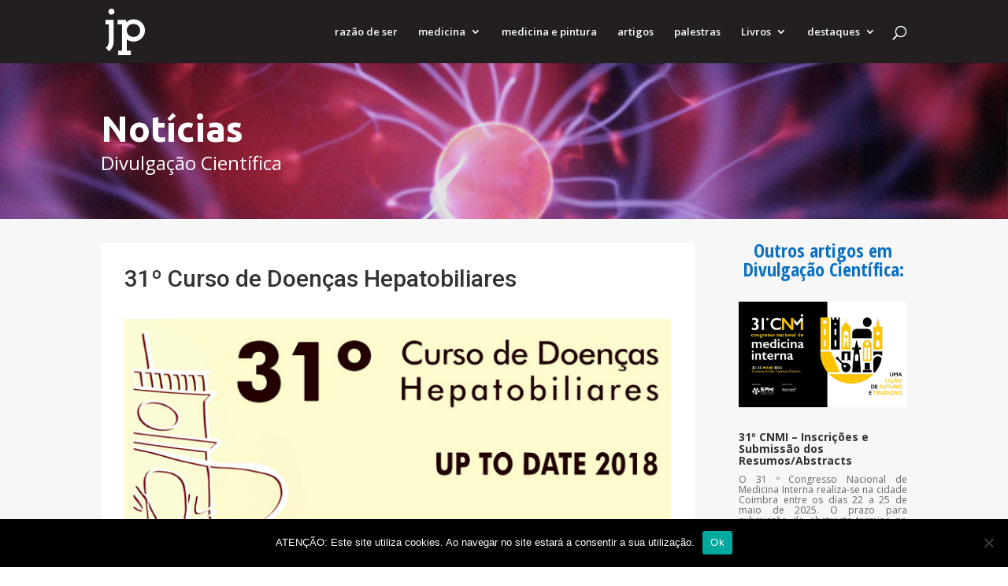

--- FILE ---
content_type: application/javascript
request_url: https://www.josepocas.com/wp-content/plugins/hcaptcha-for-forms-and-more/assets/js/hcaptcha-divi.js?ver=2017123003
body_size: 99
content:
/* global jQuery */

jQuery( document ).ajaxStop( function () {
	window.hCaptchaBindEvents();
} );
